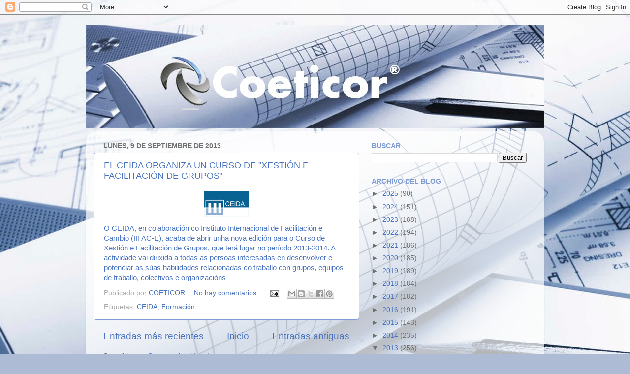

--- FILE ---
content_type: text/html; charset=utf-8
request_url: https://www.google.com/recaptcha/api2/aframe
body_size: 269
content:
<!DOCTYPE HTML><html><head><meta http-equiv="content-type" content="text/html; charset=UTF-8"></head><body><script nonce="PfWUJJNCOb-l0-zEAK1ROQ">/** Anti-fraud and anti-abuse applications only. See google.com/recaptcha */ try{var clients={'sodar':'https://pagead2.googlesyndication.com/pagead/sodar?'};window.addEventListener("message",function(a){try{if(a.source===window.parent){var b=JSON.parse(a.data);var c=clients[b['id']];if(c){var d=document.createElement('img');d.src=c+b['params']+'&rc='+(localStorage.getItem("rc::a")?sessionStorage.getItem("rc::b"):"");window.document.body.appendChild(d);sessionStorage.setItem("rc::e",parseInt(sessionStorage.getItem("rc::e")||0)+1);localStorage.setItem("rc::h",'1763585822392');}}}catch(b){}});window.parent.postMessage("_grecaptcha_ready", "*");}catch(b){}</script></body></html>